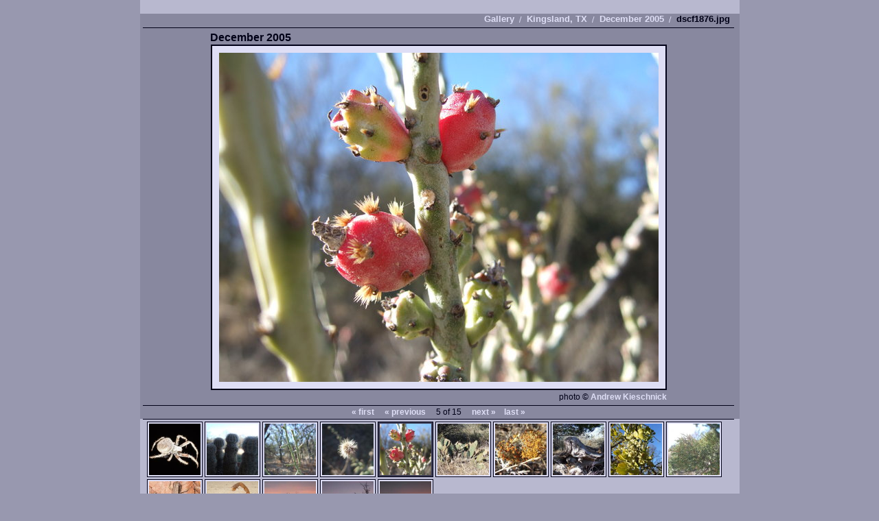

--- FILE ---
content_type: text/html; charset=UTF-8
request_url: http://cheapandplastic.com/gallery2/v/Kingsland-TX/December-2005/dscf1876.jpg.html
body_size: 1442
content:
<!DOCTYPE html PUBLIC "-//W3C//DTD XHTML 1.0 Strict//EN" "http://www.w3.org/TR/xhtml1/DTD/xhtml1-strict.dtd">
<html>
<head>

<link rel="stylesheet" type="text/css" href="/gallery2/modules/core/data/gallery.css"/>
<meta http-equiv="Content-Type" content="text/html; charset=UTF-8"/>
<title>Gallery / Kingsland, TX / December 2005 / dscf1876</title>
<link rel="stylesheet" type="text/css" href="/gallery2/themes/nzdi/theme.css"/>
</head>
<body class="gallery">
<div id="gallery" class="safari">
<div id="gsHeader">
<img src="/images/cheapandplastic.png" width="616" height="45" alt=""/>
</div>
<div id="gsNavBar" class="gcBorder1">
<div class="gbBreadCrumb">
<a href="/gallery2/index.php?g2_highlightId=2266" class="BreadCrumb-1">
Gallery</a>
<a href="/gallery2/v/Kingsland-TX/?g2_highlightId=2367" class="BreadCrumb-2">
Kingsland, TX</a>
<a href="/gallery2/v/Kingsland-TX/December-2005/?g2_highlightId=2380" class="BreadCrumb-3">
December 2005</a> 
<span class="BreadCrumb-4">
dscf1876.jpg</span>
</div>
</div>
<table width="100%" cellspacing="0" cellpadding="0">
<tr valign="top">
<td>
<div id="gsContent">

  

<div id="gsImageView" class="gbBlock">
<h2 style="text-align: left; padding-left: 95px;"> December 2005 </h2>
<div class="gallery-photo">
<div class="shot" style="width: 664px;">
<div class="controls">
<a href="/gallery2/v/Kingsland-TX/December-2005/dscf1854.jpg.html"
class="previous " title="Previous">Previous</a><a href="/gallery2/v/Kingsland-TX/December-2005/dscf1881.jpg.html"
class="next " title="Next">Next</a></div>
<img src="/gallery2/d/2380-1/dscf1876.jpg" width="640" height="480" class="gallery-photo" alt="dscf1876"/>
</div>
</div>
<div style="clear: both; text-align: right; padding-bottom: 5px; padding-right: 96px;">photo &copy; <a href="mailto:andrewk@cheapandplastic.com">Andrew Kieschnick</a></div>
</div>


<div class="block-core-Navigator-wrapper gcBorder2">

<div class="block-core-Navigator">
<div class="first-and-previous">
<a href="/gallery2/v/Kingsland-TX/December-2005/dscf1808.jpg.html" class="first">&laquo; first</a>    <a href="/gallery2/v/Kingsland-TX/December-2005/dscf1854.jpg.html" class="previous">&laquo; previous</a>
</div>
<span class="current">
5 of 15
</span>
<div class="next-and-last">
    <a href="/gallery2/v/Kingsland-TX/December-2005/dscf1881.jpg.html" class="next">next &raquo;</a><a href="/gallery2/v/Kingsland-TX/December-2005/dscf1932.jpg.html" class="last">last &raquo;</a>
</div>
</div>
</div>

<div class="footer">
<fieldset id="micro-navigation-wrapper" class="gcBorder2">
<div id="micro-navigation">
<a href="/gallery2/v/Kingsland-TX/December-2005/dscf1808.jpg.html">
<img src="/gallery2/d/2372-2/dscf1808.jpg" width="75" height="75" title="dscf1808" alt="dscf1808"/>
</a>
<a href="/gallery2/v/Kingsland-TX/December-2005/dscf1851.jpg.html">
<img src="/gallery2/d/2375-2/dscf1851.jpg" width="75" height="75" title="dscf1851" alt="dscf1851"/>
</a>
<a href="/gallery2/v/Kingsland-TX/December-2005/dscf1853.jpg.html">
<img src="/gallery2/d/2377-2/dscf1853.jpg" width="75" height="75" title="dscf1853" alt="dscf1853"/>
</a>
<a href="/gallery2/v/Kingsland-TX/December-2005/dscf1854.jpg.html">
<img src="/gallery2/d/2379-2/dscf1854.jpg" width="75" height="75" title="dscf1854" alt="dscf1854"/>
</a>
<span id="current-image"><img src="/gallery2/d/2381-2/dscf1876.jpg" width="75" height="75" title="dscf1876" alt="dscf1876"/></span>
<a href="/gallery2/v/Kingsland-TX/December-2005/dscf1881.jpg.html">
<img src="/gallery2/d/2383-2/dscf1881.jpg" width="75" height="75" title="dscf1881" alt="dscf1881"/>
</a>
<a href="/gallery2/v/Kingsland-TX/December-2005/dscf1883.jpg.html">
<img src="/gallery2/d/2385-2/dscf1883.jpg" width="75" height="75" title="dscf1883" alt="dscf1883"/>
</a>
<a href="/gallery2/v/Kingsland-TX/December-2005/dscf1885.jpg.html">
<img src="/gallery2/d/2387-2/dscf1885.jpg" width="75" height="75" title="dscf1885" alt="dscf1885"/>
</a>
<a href="/gallery2/v/Kingsland-TX/December-2005/dscf1887.jpg.html">
<img src="/gallery2/d/2389-2/dscf1887.jpg" width="75" height="75" title="dscf1887" alt="dscf1887"/>
</a>
<a href="/gallery2/v/Kingsland-TX/December-2005/dscf1892.jpg.html">
<img src="/gallery2/d/2391-2/dscf1892.jpg" width="75" height="75" title="dscf1892" alt="dscf1892"/>
</a>
<a href="/gallery2/v/Kingsland-TX/December-2005/dscf1898.jpg.html">
<img src="/gallery2/d/2393-4/dscf1898.jpg" width="75" height="75" title="dscf1898" alt="dscf1898"/>
</a>
<a href="/gallery2/v/Kingsland-TX/December-2005/dscf1914.jpg.html">
<img src="/gallery2/d/2395-2/dscf1914.jpg" width="75" height="75" title="dscf1914" alt="dscf1914"/>
</a>
<a href="/gallery2/v/Kingsland-TX/December-2005/dscf1920.jpg.html">
<img src="/gallery2/d/2397-2/dscf1920.jpg" width="75" height="75" title="dscf1920" alt="dscf1920"/>
</a>
<a href="/gallery2/v/Kingsland-TX/December-2005/dscf1927.jpg.html">
<img src="/gallery2/d/2399-2/dscf1927.jpg" width="75" height="75" title="dscf1927" alt="dscf1927"/>
</a>
<a href="/gallery2/v/Kingsland-TX/December-2005/dscf1932.jpg.html">
<img src="/gallery2/d/2401-2/dscf1932.jpg" width="75" height="75" title="dscf1932" alt="dscf1932"/>
</a>
</div></fieldset>
</div>
</div>
</td>
</tr>
</table>
  </div>


</body>
</html>

--- FILE ---
content_type: text/css
request_url: http://cheapandplastic.com/gallery2/themes/nzdi/theme.css
body_size: 10002
content:
body.gallery div#gallery{width:873px;background:#88889f url(/images/wmid.png) top left repeat-y;margin:0 auto;}#gsHeader{background:#b8b8cf url(/images/wborder.png) top left no-repeat;padding-top:.5em;text-align:center;margin:0;}.footer{background:#b8b8cf url(/images/wborder.png) bottom left no-repeat;margin:0;padding:0 0 1em;}div.shot{position:relative;overflow:hidden;margin:auto;}div.controls a{text-indent:-5000px;overflow:hidden;outline:none;position:absolute;top:0;right:0;width:50%;height:100%;background-position:center center;background-repeat:no-repeat;background-image:url(images/blank.png);}* html div.controls a{height:10000px;background-position:center 175px;}div.controls a.previous{left:0;}div.controls a.previous:hover{background-image:url(images/prev.png);}div.controls a.next:hover{background-image:url(images/next.png);}div.controls a.alone{width:100%;}#gallery h2,#gallery h3,#gallery h4,#gallery form{color:#000;margin:0;padding:0;}#gallery p{margin:.6em 0;padding:0;}.gbBlock{border-width:0;padding:5px 10px 0 7px;}.gbBlock ul{list-style-type:none;margin:0;padding:0;}.gbBlock ul ul{margin:0 0 .5em 1em;}.gbBlock li{padding:6px 0 0;}#gallery .gbBlock h2{text-align:left;color:#000017;}#gallery .gbBlock h3{margin-bottom:.5em;}#gallery .gbBlock h4{margin-top:.5em;text-align:left;}#gsNavBar div.gbBreadCrumb{text-align:right;font-size:1.1em;font-weight:700;margin:0;padding:0 6px 5px;}table.gbDataTable{padding-bottom:4px;}table.gbDataTable th,table.gbDataTable td{padding:4px;}.giBlockToggle{padding:0 .4em .1em;}.giBlockToggle:hover{cursor:pointer;}.gbMarkupBar{margin:4px 0;}#gallery .gbMarkupBar input{font-size:1.1em;margin:0;padding:0;}body.gallery{background-color:#9898af;margin:0;padding:0;}#gallery{font-family:sans-serif;font-size:.75em;color:#000017;background-color:#fff;}#gallery.rtl{direction:rtl;}#gsNavBar{border-bottom:1px solid #000017;margin:0 8px 0 4px;}#gsNavBar div.gbSystemLinks{border:0;float:right;padding:0;}#gsNavBar div.gbSystemLinks span{padding:0 4px;}#gsSidebar{width:170px;overflow:hidden;border:none;border-right:solid 1px;border-bottom:solid 1px;margin:0 5px 5px 0;padding:5px;}.block-gallery #gsSidebar{width:220px;overflow:hidden;border:none;}#gsSidebarCol{width:1%;}td.giAlbumCell,td.giItemCell{text-align:center;padding:0;}#gallery td.giAlbumCell select,#gallery td.giItemCell select{margin-top:.8em;}td.giAlbumCell table,td.giItemCell table{margin:auto;}#gsPages{border-top:solid 1px #aaa;}#gsPages span{padding:0 .3em;}.gcBackground1{background:#fff;}.gcBackground2{background-color:#88889f;}.gcBackground3{background-color:transparent;}.gcBorder1{border-color:#aaa;}.gcBorder2{border-color:#888;}#gallery h2,#gallery h3,#gallery h4{font-family:sans-serif;}#gallery input:focus,#gallery textarea:focus{background-color:#ffc;color:#000;}#gallery input.inputTypeSubmit,#gallery input.inputTypeButton{color:#000017;background-color:#eee;border-color:#e7e7e7 #666 #666 #e7e7e7;border-style:solid;border-width:2px;}#gallery select{font-size:1em;background-color:#eee;}.giTitle,#gallery h2,#gallery h3,#gallery h4{font-size:1.3em;font-weight:700;text-align:left;color:#000017;}#gallery pre,#gallery tt{font-family:sans-serif;font-size:1.2em;}.giSubtitle{font-size:.9em;font-weight:400;vertical-align:text-bottom;color:#000;}.giDescription{font-size:1.1em;line-height:1.4em;color:#000017;}.gbEmptyAlbum{height:400px;}.giDescription h3.emptyAlbum{line-height:4em;text-align:center;}.giInfo{font-size:.9em;}.giInfo .summary{display:block;font-size:1em;color:#000017;text-align:center;}.giSuccess{color:#5c0;}.giWarning{color:#c50;}.giError{color:#a44;}.giNew,.giUpdated{line-height:1.9em;color:#000;border-style:ridge;border-width:2px;padding:0 6px;}#gsNavBar div.gbBreadCrumb a,#gsNavBar div.gbBreadCrumb span{background:url(images/icon_path_separator.gif) no-repeat left;padding:0 0 0 14px;}#gsNavBar div.gbBreadCrumb a.BreadCrumb-1{padding-left:0;background-image:none;white-space:nowrap;}#gallery.IE div.gbBreadCrumb span{display:inline-block;padding-right:4px;}#gsNavBar div.gbBreadCrumb span.BreadCrumb-1{padding-left:0;background-image:none;}table.gbDataTable th{text-align:left;background-color:#e7e7e7;}.gbEven{background-color:#fff;}div.gbTabBar{font-size:.9em;font-weight:700;background:url(images/tab_bg.gif) repeat-x bottom;white-space:nowrap;margin:.8em 0 0;padding:6px;}div.gbTabBar span.o{background:url(images/tab_left.jpg) no-repeat left top;padding:6px 0 5px 8px;}#gallery.IE div.gbTabBar span.o{display:inline-block;margin-bottom:1px;}#gallery.IE div.gbTabBar{padding-bottom:0;white-space:normal;}#gallery.IE div.gbTabBar span.giSelected{margin-bottom:0;}#gallery div.gbTabBar span span{background:url(images/tab_right.jpg) no-repeat right top;padding:6px 12px 5px 4px;}#gallery div.gbTabBar a{color:#777;text-decoration:none;}#gallery div.gbTabBar span.giSelected{padding-bottom:6px;background-image:url(images/tab_left_on.jpg);}#gallery div.gbTabBar span.giSelected span{color:#000017;padding-bottom:6px;background-image:url(images/tab_right_on.jpg);}.autoCompleteBackground{border:1px solid #000017;border-top-style:none;margin:0;}.autoCompleteHighlight{text-decoration:underline;}.autoCompleteNotSelected{background-color:#eee;padding:3px 4px 3px 17px;}.autoCompleteSelected{background-color:#ffc;padding:3px 4px 3px 17px;}#ProgressBar #progressDone{background-color:#fd6704;border:thin solid #ddd;}#ProgressBar #progressToGo{background-color:#eee;border:thin solid #ddd;}.giSearchHighlight{font-weight:700;background-color:#ff6;}#gsNavBar div{margin-top:.1em;font-weight:700;}#gsSidebar div ul{font-size:1em;font-weight:700;}#giFormUsername,.giFormUsername{background:url(images/userinfo.png) no-repeat 0 1px;padding-left:17px;}#giFormGroupname{background:url(images/groupinfo.png) no-repeat 0 1px;padding-left:17px;}#giFormPassword{background:url(images/key7-16-bw.gif) no-repeat 0 1px;padding-left:17px;}#gallery.opera #giFormUsername,#gallery.opera .giFormUsername,#gallery.opera #giFormGroupname,#gallery.opera #giFormPassword{background-position:right center;}.block-core-Navigator-wrapper{border-top:#000017 solid 1px;margin:0 8px 0 4px;}.block-core-Navigator{text-align:center;padding:.2em 0;}div.block-search-SearchBlock a.advanced{display:block;padding-top:10px;}div.block-core-ItemLinks{text-align:center;padding:2px 0 5px;}div.block-core-ItemLinks a{padding:3px;}#gsContent div.block-core-ItemLinks{text-align:left;padding:2px 3px 5px 0;}div#gsSidebar div.block-core-ItemLinks a{display:block;}div#gsSidebar div.block-core-PeerList a{display:block;padding:3px;}div#gsSidebar div.block-core-PeerList span{font-weight:700;display:block;padding:3px;}div#gsSidebar div.block-core-PeerList span.current{color:#0b6cff;}div.block-core-GuestPreview{float:right;}#gallery.rtl div.block-core-GuestPreview{float:left;}span.bsw_ButtonEnabled{color:#000;cursor:pointer;}table.bsw_ParamTable{width:100%;border:1px solid #000017;border-collapse:collapse;}tr.bsw_ParamHeaderRow td{font-weight:700;text-align:center;border:1px solid #000017;}td.bsw_BlockCommands{white-space:nowrap;text-align:center;}#gsFooter{margin-top:6px;border:solid 1px #000017;padding:4px 4px 2px;}.giTitle .date,.viewCount{color:#000;}#gallery-header{color:#000017;zoom:100%;}.gbSystemLinks{border-top:solid 1px #000017;margin:0 8px 0 4px;padding:0 6px;}.gbSystemLinks .size,.gbSystemLinks .viewCount,.gbSystemLinks .giDescription-id{color:#000017;float:right;clear:right;}.block-albumselect-AlbumSelect{text-align:center;padding:5px 0 0;}.block-core-SystemLink{padding-right:.5em;}#photo-info{text-align:left;clear:both;}#photo-info h2{text-align:center;margin-top:1em;color:#000017;}#photo-info .gallery-content{text-align:justify;border-top:solid 1px #000017;margin:0 8px 0 4px;padding:3px 3px 3px 5px;}#photo-info .giDescription{font-size:1.1em;margin:0;padding:2px;}.gallery-thumb a img,.one-image a img{background:#dedef5;border:#000017 2px solid;background-image:url(images/loader.gif);background-repeat:no-repeat;background-position:center center;padding:5px;}.gallery-thumb a:hover img,.one-image a:hover img{background:#3b3b52;border:#000017 2px solid;background-image:url(images/loader.gif);background-repeat:no-repeat;background-position:center center;padding:5px;}img.gallery-photo{background:#dedef5;border:#000017 2px solid;margin-top:1px;background-image:url(images/loader.gif);background-repeat:no-repeat;background-position:center center;padding:10px;}fieldset#micro-navigation-wrapper{clear:both;margin-bottom:0;}#micro-navigation-wrapper{border:none;border-top:solid 1px #000017;margin-top:0;margin-left:4px;margin-right:8px;padding:0 0 0 6px;}#micro-navigation-wrapper legend{border:solid 1px;padding:.25em;}#micro-navigation{margin-top:3px;}#micro-navigation a img{display:inline;background:#dedef5;border:#000017 1px solid;background-image:url(images/loader.gif);background-repeat:no-repeat;background-position:center center;padding:2px;}#gallery a:link,#gallery a:visited{color:#dedef5;font-weight:700;text-decoration:none;}#gallery a:active,#gallery a:hover{color:#3b3b52;font-weight:700;text-decoration:none;}#gallery #gsSidebar ul,#gsSidebar div ul ul{font-size:1em;}.giTitle,#gsImageView,div.gallery-photo{text-align:center;}.giSuccess,.giWarning,.giError,#photo-info .keyword{font-weight:700;}.gbOdd,tr.bsw_ParamHeaderRow{background-color:#eee;}#gallery div.gbTabBar a:hover,#gsSidebar ul span,span.bsw_ButtonDisabled{color:#000017;}.block-core-Navigator div.next-and-last,.block-core-Navigator div.first-and-previous{display:inline;}.block-core-Navigator a.next,.block-core-Navigator a.last{padding-left:1em;}.block-core-Navigator a.first,.block-core-Navigator a.previous{padding-right:1em;}.gbSystemLinks .block-core-ItemLinks,#gsSidebar div.block-core-ItemLinks{text-align:left;}#micro-navigation a:hover img,#micro-navigation #current-image img{background:#3b3b52;background-image:url(images/loader.gif);background-position:center center;background-repeat:no-repeat;border:#000017 1px solid;display:inline;padding:2px;}